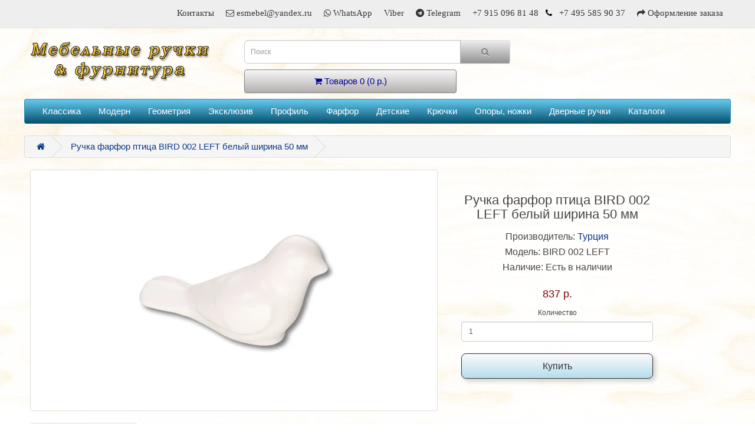

--- FILE ---
content_type: text/html; charset=utf-8
request_url: https://mebel-ruchki.ru/ruchka-farfor-ptica-bird-002-left-belyj-shirina-50-mm
body_size: 7704
content:
<!DOCTYPE html>
<!--[if IE]><![endif]-->
<!--[if IE 8 ]><html dir="ltr" lang="ru" class="ie8"><![endif]-->
<!--[if IE 9 ]><html dir="ltr" lang="ru" class="ie9"><![endif]-->
<!--[if (gt IE 9)|!(IE)]><!-->
<html dir="ltr" lang="ru">
<!--<![endif]-->
<head>
<meta charset="UTF-8" />
<meta name="viewport" content="width=device-width, initial-scale=1">
<meta http-equiv="X-UA-Compatible" content="IE=edge">
<title>Ручка птица фарфор BIRD 002 LEFT белый ширина 50 мм</title>
<base href="https://mebel-ruchki.ru/" /><meta name="description" content="Мебельная ручка форма птица коллекция Фарфор модель BIRD 002 LEFT цвет керамики белый производство Турция. " /><meta name="keywords" content="мебельная, ручка, форма, птица, коллекция, фарфор, BIRD 002 LEFT, цвет, розовый" /><script src="catalog/view/javascript/jquery/jquery-2.1.1.min.js" type="text/javascript"></script>
<link href="catalog/view/javascript/bootstrap/css/bootstrap.min.css" rel="stylesheet" media="screen" />
<script src="catalog/view/javascript/bootstrap/js/bootstrap.min.js" type="text/javascript"></script>
<link href="catalog/view/javascript/font-awesome/css/font-awesome.min.css" rel="stylesheet" type="text/css" />
<link href="//fonts.googleapis.com/css?family=Open+Sans:400,400i,300,700" rel="stylesheet" type="text/css" />
<link href="catalog/view/theme/default/stylesheet/stylesheet.css" rel="stylesheet"><link href="catalog/view/javascript/jquery/magnific/magnific-popup.css" type="text/css" rel="stylesheet" media="screen" /><link href="catalog/view/javascript/jquery/datetimepicker/bootstrap-datetimepicker.min.css" type="text/css" rel="stylesheet" media="screen" /><script src="catalog/view/javascript/jquery/magnific/jquery.magnific-popup.min.js" type="text/javascript"></script><script src="catalog/view/javascript/jquery/datetimepicker/moment/moment.min.js" type="text/javascript"></script><script src="catalog/view/javascript/jquery/datetimepicker/moment/moment-with-locales.min.js" type="text/javascript"></script><script src="catalog/view/javascript/jquery/datetimepicker/bootstrap-datetimepicker.min.js" type="text/javascript"></script><script src="catalog/view/javascript/common.js" type="text/javascript"></script><link href="https://mebel-ruchki.ru/ruchka-farfor-ptica-bird-002-left-belyj-shirina-50-mm" rel="canonical" /><link href="https://mebel-ruchki.ru/image/catalog/image/favicon.png" rel="icon" /><!-- Google tag (gtag.js) -->
<script async src="https://www.googletagmanager.com/gtag/js?id=G-7160WB3ZLX"></script>
<script>
  window.dataLayer = window.dataLayer || [];
  function gtag(){dataLayer.push(arguments);}
  gtag('js', new Date());

  gtag('config', 'G-7160WB3ZLX');
</script><meta name="twitter:card" content="summary" />
<meta name="twitter:title" content="Ручка фарфор птица BIRD 002 LEFT белый ширина 50 мм" />
<meta name="twitter:domain" content="https://mebel-ruchki.ru/ruchka-farfor-ptica-bird-002-left-belyj-shirina-50-mm" />
<meta name="twitter:description" content="Мебельная ручка форма птица коллекция Фарфор модель BIRD 002 LEFT цвет керамики белый производство Турция." />
<meta name="twitter:image" content="https://mebel-ruchki.ru/image/cachewebp/catalog/farfor/ruchka-farfor-bird-002-left-900x900.webp" />
<meta property="twitter:image:width" content="900" />
<meta property="twitter:image:height" content="900" />
<meta property="og:type" content="product" />
<meta property="og:title" content="Ручка фарфор птица BIRD 002 LEFT белый ширина 50 мм" />
<meta property="og:url" content="https://mebel-ruchki.ru/ruchka-farfor-ptica-bird-002-left-belyj-shirina-50-mm" />
<meta property="og:description" content="Мебельная ручка форма птица коллекция Фарфор модель BIRD 002 LEFT цвет керамики белый производство Турция." />
<meta property="og:image" content="https://mebel-ruchki.ru/image/cachewebp/catalog/farfor/ruchka-farfor-bird-002-left-900x900.webp" />
<meta property="og:image:url" content="https://mebel-ruchki.ru/image/cachewebp/catalog/farfor/ruchka-farfor-bird-002-left-900x900.webp" />
<meta property="og:image:width" content="900" />
<meta property="og:image:height" content="900" />

</head>
<body>
<nav id="top">
  <div class="container">
    <div id="top-links" class="pull-right">
      <ul class="list-inline">
        <li><a href="https://mebel-ruchki.ru/contact" title="контактная информация">Контакты</a></li>
        <li><a href="https://mebel-ruchki.ru/contact" title="написать письмо"><i class="fa fa-envelope-o"></i> <span> esmebel@yandex.ru </span></a></li>
        <li><a href="whatsapp://send?text=сообщение%20с%20сайта%20esmebel.ru:%20&amp;phone=+79150968148&amp;abid=+79150968148" rel="nofollow" title="НАЖМИТЕ ДЛЯ WhatsApp"><i class="fa fa-whatsapp"></i> <span> WhatsApp </span></a></li>
        <li><a href="viber://chat?number=%2B79150968148" rel="nofollow" title="НАЖМИТЕ ДЛЯ Viber"> Viber </a></li>
        <li><a href="tg://resolve?domain=esmebel_ru" rel="nofollow" title="НАЖМИТЕ ДЛЯ Telegram"><i class="fa fa-telegram"></i> <span> Telegram </span></a></li>
        <li><a href="tel:+79150968148" title="НАЖМИТЕ ДЛЯ ЗВОНКА">+7 915 096 81 48 </a></li>
        <i class="fa fa-phone"></i>
        <li><a href="tel:+79255859037" title="НАЖМИТЕ ДЛЯ ЗВОНКА"> +7 495 585 90 37</a></li>
        <li><a href="https://mebel-ruchki.ru/checkout" title="Оформление заказа"><i class="fa fa-share"></i> <span>Оформление заказа</span></a></li>
      </ul>
    </div>
  </div>
</nav>
<header>
  <div class="container">
    <div class="row">
      <div class="col-sm-4">
        <div id="logo"><a href="https://mebel-ruchki.ru/"><img src="https://mebel-ruchki.ru/image/catalog/image/ruchki-furnitura.png" title="Мебельные ручки и фурнитура" alt="Мебельные ручки и фурнитура" class="img-responsive" /></a></div>
      </div>
      <div class="col-sm-5"><div id="search" class="input-group">
  <input type="text" name="search" value="" placeholder="Поиск" class="form-control input-lg" />
  <span class="input-group-btn">
    <button type="button" class="btn btn-default btn-lg"><i class="fa fa-search"></i></button>
  </span>
</div></div>
      <div class="col-sm-3 n3" title="открыть корзину"><div id="cart" class="btn-group btn-block">
  <button type="button" data-toggle="dropdown" data-loading-text="Загрузка..." class="btn btn-inverse btn-block btn-lg dropdown-toggle"><i class="fa fa-shopping-cart"></i> <span id="cart-total">Товаров 0 (0 р.)</span></button>
  <ul class="dropdown-menu pull-right">    <li>
      <p class="text-center">Ваша корзина пуста!</p>
    </li>  </ul>
</div>
</div>
    </div>
  </div>
</header><div class="container">
  <nav id="menu" class="navbar">
    <div class="navbar-header"><span id="category" class="visible-xs">Коллекции</span>
      <button type="button" class="btn btn-navbar navbar-toggle" data-toggle="collapse" data-target=".navbar-ex1-collapse"><i class="fa fa-bars"></i></button>
    </div>
    <div class="collapse navbar-collapse navbar-ex1-collapse">
      <ul class="nav navbar-nav">        <li><a href="https://mebel-ruchki.ru/klassicheskie-mebelnye-ruchki">Классика</a></li>        <li><a href="https://mebel-ruchki.ru/mebelnye-ruchki-kollekciya-modern">Модерн</a></li>        <li><a href="https://mebel-ruchki.ru/mebelnye-ruchki-kollekciya-geometriya">Геометрия</a></li>        <li><a href="https://mebel-ruchki.ru/ehksklyuzivnye-mebelnye-ruchki">Эксклюзив</a></li>        <li><a href="https://mebel-ruchki.ru/mebelnye-ruchki-kollekciya-profil">Профиль</a></li>        <li><a href="https://mebel-ruchki.ru/mebelnye-ruchki-kollekciya-farfor">Фарфор</a></li>        <li><a href="https://mebel-ruchki.ru/detskie-mebelnye-ruchki">Детские</a></li>        <li><a href="https://mebel-ruchki.ru/mebelnye-kryuchki-veshalki">Крючки</a></li>        <li><a href="https://mebel-ruchki.ru/mebelnye-nozhki-opory">Опоры, ножки</a></li>        <li><a href="https://mebel-ruchki.ru/dvernye-ruchki-zamki">Дверные ручки</a></li>        <li><a href="https://mebel-ruchki.ru/katalog-prays-mebelnyie-ruchki">Каталоги</a></li>

        </li>
      </ul>
    </div>
  </nav>
</div> 

<div id="product-product" class="container">
  <ul class="breadcrumb">    <li><a href="https://mebel-ruchki.ru/"><i class="fa fa-home"></i></a></li>    <li><a href="https://mebel-ruchki.ru/ruchka-farfor-ptica-bird-002-left-belyj-shirina-50-mm">Ручка фарфор птица BIRD 002 LEFT белый ширина 50 мм</a></li>  </ul>
  <div class="row">    <div id="content" class="col-sm-12">
      <div class="row">        <div class="col-sm-8">          <ul class="thumbnails">            <li><a class="thumbnail" href="https://mebel-ruchki.ru/image/cachewebp/catalog/farfor/ruchka-farfor-bird-002-left-900x900.webp" title="Ручка фарфор птица BIRD 002 LEFT белый ширина 50 мм"><img src="https://mebel-ruchki.ru/image/cachewebp/catalog/farfor/ruchka-farfor-bird-002-left-400x400.webp" title="Ручка фарфор птица BIRD 002 LEFT белый ширина 50 мм" alt="Ручка фарфор птица BIRD 002 LEFT белый ширина 50 мм" /></a></li>            <li class="image-additional"><a class="thumbnail" href="https://mebel-ruchki.ru/image/cachewebp/catalog/farfor/ruchki-farfor-10-900x900.webp" title="Ручка фарфор птица BIRD 002 LEFT белый ширина 50 мм"> <img src="https://mebel-ruchki.ru/image/cachewebp/catalog/farfor/ruchki-farfor-10-170x170.webp" title="Ручка фарфор птица BIRD 002 LEFT белый ширина 50 мм" alt="Ручка фарфор птица BIRD 002 LEFT белый ширина 50 мм" /></a></li>          </ul>        </div>        <div class="col-sm-4">
          <div class="btn-group">
            <button type="button" data-toggle="tooltip" class="btn btn-default" title="В закладки" onclick="wishlist.add('253');"><i class="fa fa-heart"></i></button>
            <button type="button" data-toggle="tooltip" class="btn btn-default" title="В сравнение" onclick="compare.add('253');"><i class="fa fa-exchange"></i></button>
          </div>
          <h1>Ручка фарфор птица BIRD 002 LEFT белый ширина 50 мм</h1>
          <ul class="list-unstyled">            <li>Производитель: <a href="https://mebel-ruchki.ru/turciya">Турция</a></li>            <li>Модель: BIRD 002 LEFT</li>            <li>Наличие: Есть в наличии</li>
          </ul>          <ul class="list-unstyled">            <li>
              <h2>837 р.</h2>
            </li>          </ul>          <div id="product">            <div class="form-group">
              <label class="control-label" for="input-quantity">Количество</label>
              <input type="text" name="quantity" value="1" size="2" id="input-quantity" class="form-control" />
              <input type="hidden" name="product_id" value="253" />
              <br />
              <button type="button" id="button-cart" data-loading-text="Загрузка..." class="btn btn-primary btn-lg btn-block">Купить</button>
            </div></div> </div>
      </div>
 <ul class="nav nav-tabs">
        <li class="active"><a href="#tab-description" data-toggle="tab">Описание</a></li>        <li><a href="#tab-specification" data-toggle="tab">Характеристики</a></li>      </ul>
      <div class="tab-content">
        <div class="tab-pane active" id="tab-description"><p>Мебельная ручка форма птица коллекция Фарфор модель BIRD 002 LEFT цвет керамики белый производство Турция. <br>Ширина: 50 мм <br>Длина: 37 мм<br>Высота: 26 мм </p><p><span style="font-size: 12px;">Бесплатная доставка по РФ при заказе от 5 000 руб. </span></p></div>        <div class="tab-pane" id="tab-specification">
          <table class="table table-bordered">            <thead>
              <tr>
                <td colspan="2"><strong>Модель</strong></td>
              </tr>
            </thead>
            <tbody>            <tr>
              <td>артикул: </td>
              <td>BIRD 002 LEFT</td>
            </tr>              </tbody>            <thead>
              <tr>
                <td colspan="2"><strong>Страна / производитель</strong></td>
              </tr>
            </thead>
            <tbody>            <tr>
              <td>Турция</td>
              <td></td>
            </tr>              </tbody>            <thead>
              <tr>
                <td colspan="2"><strong>Цвет / отделка</strong></td>
              </tr>
            </thead>
            <tbody>            <tr>
              <td>фарфор / керамика:</td>
              <td>белый цвет</td>
            </tr>              </tbody>            <thead>
              <tr>
                <td colspan="2"><strong>Размеры</strong></td>
              </tr>
            </thead>
            <tbody>            <tr>
              <td>длина:</td>
              <td>37 мм</td>
            </tr>            <tr>
              <td>ширина:</td>
              <td>50 мм</td>
            </tr>            <tr>
              <td>высота:</td>
              <td>26 мм</td>
            </tr>            <tr>
              <td>габаритные размеры, мм:</td>
              <td>26 * 37 * 50 мм</td>
            </tr>              </tbody>            <thead>
              <tr>
                <td colspan="2"><strong>Крепление</strong></td>
              </tr>
            </thead>
            <tbody>            <tr>
              <td>винт: </td>
              <td>М4 (1 штука)</td>
            </tr>              </tbody>            <thead>
              <tr>
                <td colspan="2"><strong>Материал</strong></td>
              </tr>
            </thead>
            <tbody>            <tr>
              <td>керамика</td>
              <td>фарфор</td>
            </tr>              </tbody>          </table>
        </div></div>        <p><i class="fa fa-tags"></i> <a href="https://mebel-ruchki.ru/search?tag=%D0%BC%D0%B5%D0%B1%D0%B5%D0%BB%D1%8C%D0%BD%D0%B0%D1%8F">мебельная</a>, <a href="https://mebel-ruchki.ru/search?tag=%D1%80%D1%83%D1%87%D0%BA%D0%B0">ручка</a>, <a href="https://mebel-ruchki.ru/search?tag=%D0%BF%D1%82%D0%B8%D1%86%D0%B0">птица</a>, <a href="https://mebel-ruchki.ru/search?tag=%D1%84%D0%B0%D1%80%D1%84%D0%BE%D1%80">фарфор</a>, <a href="https://mebel-ruchki.ru/search?tag=BIRD%20002%20LEFT">BIRD 002 LEFT</a>, <a href="https://mebel-ruchki.ru/search?tag=%D0%B1%D0%B5%D0%BB%D1%8B%D0%B9">белый</a> <a href=""></a> </p><div><p><br></p>
<p>
 <!-- Yandex.Metrika counter -->
<script src="https://mc.yandex.ru/metrika/watch.js" type="text/javascript"></script>
<script type="text/javascript">
try {
    var yaCounter96494151 = new Ya.Metrika({
        id:96494151,
        clickmap:true,
        trackLinks:true,
        accurateTrackBounce:true
    });
} catch(e) { }
</script>
<noscript><div><img src="https://mc.yandex.ru/watch/96494151" style="position:absolute; left:-9999px;" alt="" /></div></noscript>
<!-- /Yandex.Metrika counter --> 
  
  <!--LiveInternet counter--><a href="https://www.liveinternet.ru/click" target="_blank"><img id="licnt65D4" width="88" height="31" style="border:0" title="LiveInternet" alt="LiveInternet" src="https://counter.yadro.ru/hit?t57.1;rhttps%3A//mebel-ruchki.ru/admin/index.php%3Froute%3Dmarketplace/extension%26user_token%3DFVVMrrCWY0yMWVnRE76IIiOmmEAZnpjP;s1920*1200*24;uhttps%3A//mebel-ruchki.ru/admin/index.php%3Froute%3Dextension/module/html%26user_token%3DFVVMrrCWY0yMWVnRE76IIiOmmEAZnpjP%26module_id%3D44;h%u0422%u0435%u043A%u0441%u0442%u043E%u0432%u044B%u0439%20%u0431%u043B%u043E%u043A%20-%20HTML;0.38314317046880353"></a><script>(function(d,s){d.getElementById("licnt65D4").src=
"https://counter.yadro.ru/hit?t57.1;r"+escape(d.referrer)+
((typeof(s)=="undefined")?"":";s"+s.width+"*"+s.height+"*"+
(s.colorDepth?s.colorDepth:s.pixelDepth))+";u"+escape(d.URL)+
";h"+escape(d.title.substring(0,150))+";"+Math.random()})
(document,screen)</script><!--/LiveInternet-->
  
  </p></div>
<div><div class="scroll-top-wrapper" onclick="scrollToTop()"><i class="fa fa-2x fa-arrow-circle-up"></i></div>
<style>
.scroll-top-wrapper {position:fixed;opacity:0;text-align:center;z-index:9998;background-color:#777;color:#fefefe;width:40px;height:40px;line-height:40px;right:30px;bottom:30px;border-radius:4px;-webkit-transition:all 0.3s ease-in-out;-moz-transition:all 0.3s ease-in-out;-ms-transition:all 0.3s ease-in-out;-o-transition:all 0.3s ease-in-out;transition:all 0.3s ease-in-out;}
.scroll-top-wrapper i.fa {line-height:inherit;font-size:18px;}
.scroll-top-wrapper.show {cursor: pointer;opacity:0.6;right:30px;bottom:80px;}
</style>
<script type="text/javascript"><!--
$(document).on( 'scroll', function(){
if ($(window).scrollTop() > 100) {
$('.scroll-top-wrapper').addClass('show');
} else {
$('.scroll-top-wrapper').removeClass('show');
}
});
function scrollToTop() {
verticalOffset = typeof(verticalOffset) != 'undefined' ? verticalOffset : 0;
element = $('body');
offset = element.offset();
offsetTop = offset.top;
$('html, body').animate({scrollTop: offsetTop}, 200, 'linear');
};
//--></script></div>
</div></div>
</div>
    <script type="application/ld+json">{"@context":"http:\/\/schema.org\/","@type":"Product","name":"\u0420\u0443\u0447\u043a\u0430 \u0444\u0430\u0440\u0444\u043e\u0440 \u043f\u0442\u0438\u0446\u0430 BIRD 002 LEFT \u0431\u0435\u043b\u044b\u0439 \u0448\u0438\u0440\u0438\u043d\u0430 50 \u043c\u043c","image":["https:\/\/mebel-ruchki.ru\/image\/cachewebp\/catalog\/farfor\/ruchka-farfor-bird-002-left-400x400.webp","https:\/\/mebel-ruchki.ru\/image\/cachewebp\/catalog\/farfor\/ruchki-farfor-10-170x170.webp"],"description":"\u041c\u0435\u0431\u0435\u043b\u044c\u043d\u0430\u044f \u0440\u0443\u0447\u043a\u0430 \u0444\u043e\u0440\u043c\u0430 \u043f\u0442\u0438\u0446\u0430 \u043a\u043e\u043b\u043b\u0435\u043a\u0446\u0438\u044f \u0424\u0430\u0440\u0444\u043e\u0440 \u043c\u043e\u0434\u0435\u043b\u044c BIRD 002 LEFT \u0446\u0432\u0435\u0442 \u043a\u0435\u0440\u0430\u043c\u0438\u043a\u0438 \u0431\u0435\u043b\u044b\u0439 \u043f\u0440\u043e\u0438\u0437\u0432\u043e\u0434\u0441\u0442\u0432\u043e \u0422\u0443\u0440\u0446\u0438\u044f. \u0428\u0438\u0440\u0438\u043d\u0430: 50 \u043c\u043c \u0414\u043b\u0438\u043d\u0430: 37 \u043c\u043c\u0412\u044b\u0441\u043e\u0442\u0430: 26 \u043c\u043c \u0411\u0435\u0441\u043f\u043b\u0430\u0442\u043d\u0430\u044f \u0434\u043e\u0441\u0442\u0430\u0432\u043a\u0430 \u043f\u043e \u0420\u0424 \u043f\u0440\u0438 \u0437\u0430\u043a\u0430\u0437\u0435 \u043e\u0442 5 000 \u0440\u0443\u0431.","sku":"BIRD 002 LEFT","isbn":"","brand":{"@type":"Brand","name":"\u0422\u0443\u0440\u0446\u0438\u044f"},"offers":{"@type":"Offer","url":"https:\/\/mebel-ruchki.ru\/ruchka-farfor-ptica-bird-002-left-belyj-shirina-50-mm","priceCurrency":"RUB","price":837,"priceValidUntil":"2027-01-20","itemCondition":"http:\/\/schema.org\/NewCondition","availability":"http:\/\/schema.org\/InStock"}}
    </script>
    <script type="text/javascript"><!--
$('select[name=\'recurring_id\'], input[name="quantity"]').change(function(){
	$.ajax({
		url: 'index.php?route=product/product/getRecurringDescription',
		type: 'post',
		data: $('input[name=\'product_id\'], input[name=\'quantity\'], select[name=\'recurring_id\']'),
		dataType: 'json',
		beforeSend: function() {
			$('#recurring-description').html('');
		},
		success: function(json) {
			$('.alert-dismissible, .text-danger').remove();

			if (json['success']) {
				$('#recurring-description').html(json['success']);
			}
		}
	});
});
//--></script> 
<script type="text/javascript"><!--
$('#button-cart').on('click', function() {
	$.ajax({
		url: 'index.php?route=checkout/cart/add',
		type: 'post',
		data: $('#product input[type=\'text\'], #product input[type=\'hidden\'], #product input[type=\'radio\']:checked, #product input[type=\'checkbox\']:checked, #product select, #product textarea'),
		dataType: 'json',
		beforeSend: function() {
			$('#button-cart').button('loading');
		},
		complete: function() {
			$('#button-cart').button('reset');
		},
		success: function(json) {
			$('.alert-dismissible, .text-danger').remove();
			$('.form-group').removeClass('has-error');

			if (json['error']) {
				if (json['error']['option']) {
					for (i in json['error']['option']) {
						var element = $('#input-option' + i.replace('_', '-'));

						if (element.parent().hasClass('input-group')) {
							element.parent().after('<div class="text-danger">' + json['error']['option'][i] + '</div>');
						} else {
							element.after('<div class="text-danger">' + json['error']['option'][i] + '</div>');
						}
					}
				}

				if (json['error']['recurring']) {
					$('select[name=\'recurring_id\']').after('<div class="text-danger">' + json['error']['recurring'] + '</div>');
				}

				// Highlight any found errors
				$('.text-danger').parent().addClass('has-error');
			}

			if (json['success']) {
				$('.breadcrumb').after('<div class="alert alert-success alert-dismissible">' + json['success'] + '<button type="button" class="close" data-dismiss="alert">&times;</button></div>');

				$('#cart > button').html('<span id="cart-total"><i class="fa fa-shopping-cart"></i> ' + json['total'] + '</span>');

				$('html, body').animate({ scrollTop: 0 }, 'slow');

				$('#cart > ul').load('index.php?route=common/cart/info ul li');
			}
		},
        error: function(xhr, ajaxOptions, thrownError) {
            alert(thrownError + "\r\n" + xhr.statusText + "\r\n" + xhr.responseText);
        }
	});
});
//--></script> 
<script type="text/javascript"><!--
$('.date').datetimepicker({
	language: 'ru',
	pickTime: false
});

$('.datetime').datetimepicker({
	language: 'ru',
	pickDate: true,
	pickTime: true
});

$('.time').datetimepicker({
	language: 'ru',
	pickDate: false
});

$('button[id^=\'button-upload\']').on('click', function() {
	var node = this;

	$('#form-upload').remove();

	$('body').prepend('<form enctype="multipart/form-data" id="form-upload" style="display: none;"><input type="file" name="file" /></form>');

	$('#form-upload input[name=\'file\']').trigger('click');

	if (typeof timer != 'undefined') {
    	clearInterval(timer);
	}

	timer = setInterval(function() {
		if ($('#form-upload input[name=\'file\']').val() != '') {
			clearInterval(timer);

			$.ajax({
				url: 'index.php?route=tool/upload',
				type: 'post',
				dataType: 'json',
				data: new FormData($('#form-upload')[0]),
				cache: false,
				contentType: false,
				processData: false,
				beforeSend: function() {
					$(node).button('loading');
				},
				complete: function() {
					$(node).button('reset');
				},
				success: function(json) {
					$('.text-danger').remove();

					if (json['error']) {
						$(node).parent().find('input').after('<div class="text-danger">' + json['error'] + '</div>');
					}

					if (json['success']) {
						alert(json['success']);

						$(node).parent().find('input').val(json['code']);
					}
				},
				error: function(xhr, ajaxOptions, thrownError) {
					alert(thrownError + "\r\n" + xhr.statusText + "\r\n" + xhr.responseText);
				}
			});
		}
	}, 500);
});
//--></script> 
<script type="text/javascript"><!--
$('#review').delegate('.pagination a', 'click', function(e) {
    e.preventDefault();

    $('#review').fadeOut('slow');

    $('#review').load(this.href);

    $('#review').fadeIn('slow');
});

$('#review').load('index.php?route=product/product/review&product_id=253');

$('#button-review').on('click', function() {
	$.ajax({
		url: 'index.php?route=product/product/write&product_id=253',
		type: 'post',
		dataType: 'json',
		data: $("#form-review").serialize(),
		beforeSend: function() {
			$('#button-review').button('loading');
		},
		complete: function() {
			$('#button-review').button('reset');
		},
		success: function(json) {
			$('.alert-dismissible').remove();

			if (json['error']) {
				$('#review').after('<div class="alert alert-danger alert-dismissible"><i class="fa fa-exclamation-circle"></i> ' + json['error'] + '</div>');
			}

			if (json['success']) {
				$('#review').after('<div class="alert alert-success alert-dismissible"><i class="fa fa-check-circle"></i> ' + json['success'] + '</div>');

				$('input[name=\'name\']').val('');
				$('textarea[name=\'text\']').val('');
				$('input[name=\'rating\']:checked').prop('checked', false);
			}
		}
	});
});

$(document).ready(function() {
	$('.thumbnails').magnificPopup({
		type:'image',
		delegate: 'a',
		gallery: {
			enabled: true
		}
	});
});
//--></script>
<details class="hidden" itemscope itemtype="https://schema.org/Product">
	<summary itemprop="name">Ручка фарфор птица BIRD 002 LEFT белый ширина 50 мм</summary>
	<meta itemprop="model" content="BIRD 002 LEFT" />
	<link itemprop="url" href="https://mebel-ruchki.ru/ruchka-farfor-ptica-bird-002-left-belyj-shirina-50-mm" />
	<link itemprop="image" href="https://mebel-ruchki.ru/image/cachewebp/catalog/farfor/ruchka-farfor-bird-002-left-900x900.webp">
	<div itemprop="brand" itemscope itemtype="https://schema.org/Brand">
		<span itemprop="name">Турция</span>
		<link itemprop="url" href="https://mebel-ruchki.ru/turciya" />
	</div>
	<div itemprop="offers" itemscope itemtype="https://schema.org/Offer">
		<meta itemprop="priceCurrency" content="RUB">
		<meta itemprop="price" content="837.36">
		<meta itemprop="availability" content="https://schema.org/InStock" />
		<link itemprop="url" href="https://mebel-ruchki.ru/ruchka-farfor-ptica-bird-002-left-belyj-shirina-50-mm" />
	</div>
	<meta itemprop="description" content="Мебельная ручка форма птица коллекция Фарфор модель BIRD 002 LEFT цвет керамики белый производство Турция. Ширина: 50 мм Длина: 37 ммВысота: 26 мм  Бесплатная доставка по РФ при заказе от 5 000 руб." />
</details>

<address>
<details class="hidden" itemscope itemtype="https://schema.org/Organization">
	<summary itemprop="name">Мебельные ручки и фурнитура</summary>
	<link itemprop="url" href="https://mebel-ruchki.ru/" />
	<link itemprop="logo" href="https://mebel-ruchki.ru/image/catalog/image/ruchki-furnitura.jpg">
	<link itemprop="image" href="https://mebel-ruchki.ru/image/catalog/image/ruchki-furnitura.jpg">
	<div itemprop="address" itemscope itemtype="https://schema.org/PostalAddress">
		<meta itemprop="addressCountry" content="RU" />
		<meta itemprop="postalCode" content="143443" />
		<span itemprop="addressLocality">Красногорск, Московская область</span>
		<span itemprop="streetAddress">ул. Игоря Мерлушкина, д. 10</span>
	</div>
	<span itemprop="telephone">+7 495 585 90 37</span>
	<span itemprop="email">esmebel@yandex.ru</span>
</details>
</address>

<details>
	<summary></summary>
<ol class="hidden" itemscope itemtype="https://schema.org/BreadcrumbList">
	<li itemprop="itemListElement" itemscope itemtype="https://schema.org/ListItem">
		<a itemprop="item" href="https://mebel-ruchki.ru/ruchka-farfor-ptica-bird-002-left-belyj-shirina-50-mm"><span itemprop="name">Ручка фарфор птица BIRD 002 LEFT белый ширина 50 мм</span></a>
		<meta itemprop="position" content="1" />
	</li>
</ol>
</details>

<footer>
  <div class="container">
    <div class="row">      <div class="col-sm-3">
        <h5>Информация</h5>
        <ul class="list-unstyled">          <li><a href="https://mebel-ruchki.ru/kompaniya-mebelnye-ruchki-furnitura">О компании</a></li>          <li><a href="https://mebel-ruchki.ru/zakaz-dostavka-oplata-evropejskih-mebelnyh-ruchek">Заказ доставка оплата</a></li>          <li><a href="https://mebel-ruchki.ru/politika-bezopasnosti-i-obrabotki-dannyh">Обработка данных</a></li>          <li><a href="https://mebel-ruchki.ru/usloviya-soglasheniya">Условия соглашения</a></li>        </ul>
      </div>      <div class="col-sm-3">
        <h5>Служба поддержки</h5>
        <ul class="list-unstyled">
          <li><a href="https://mebel-ruchki.ru/contact">Контакты</a></li>
          <li><a href="https://mebel-ruchki.ru/return-add">Возврат товара</a></li>
          <li><a href="https://mebel-ruchki.ru/sitemap">Карта сайта</a></li>
        </ul>
      </div>
      <div class="col-sm-3">
        <h5>Дополнительно</h5>
        <ul class="list-unstyled">
          <li><a href="https://mebel-ruchki.ru/brands">Производители</a></li>
          <li><a href="https://mebel-ruchki.ru/specials">Акции</a></li>
        </ul>
      </div>
    </div>
    <hr>
    <p><a href="https://mebel-ruchki.ru"> Мебельные ручки и фурнитура &copy; 2026 </a></p>
  </div>
</footer><!--
OpenCart is open source software and you are free to remove the powered by OpenCart if you want, but its generally accepted practise to make a small donation.
Please donate via PayPal to donate@opencart.com
//-->
</body></html> 


--- FILE ---
content_type: text/css
request_url: https://mebel-ruchki.ru/catalog/view/theme/default/stylesheet/stylesheet.css
body_size: 4684
content:
body {
	font-family: Verdana, Geneva, Tahoma, sans-serif;
	font-weight: 400;
	color: #454545;
	font-size: 11pt;
	line-height: 20px;
	width: 100%;
	background-image: url(/image/catalog/razdel/fon.jpg);
	background-attachment: fixed;
}
h1, h2, h3, h4, h5, h6 {
	color: #444;
}
/* default font size */
.fa {
	font-size: 14px;
}
/* Override the bootstrap defaults */
h1 {
	font-size: 22px;
}
h2 {
	font-size: 15px;
	line-height: 22px;
	margin: 8px;
}
h3 {
	font-size: 18px;
}
h4 {
	font-size: 15px;
	line-height: 22px;
}
h5 {
	font-size: 12px;
}
h6 {
	font-size: 11px;
}
a {
	color: #083486;
}
a:hover {
	text-decoration: none;
	color: #0000FF;
}
legend {
	font-size: 18px;
	padding: 7px 0px;
}
label {
	font-size: 12px;
	font-weight: normal;
}
select.form-control, textarea.form-control, input[type=text].form-control, input[type=password].form-control, input[type=datetime].form-control, input[type=datetime-local].form-control, input[type=date].form-control, input[type=month].form-control, input[type=time].form-control, input[type=week].form-control, input[type=number].form-control, input[type=email].form-control, input[type=url].form-control, input[type=search].form-control, input[type=tel].form-control, input[type=color].form-control {
	font-size: 12px;
}
.input-group input, .input-group select, .input-group .dropdown-menu, .input-group .popover {
	font-size: 12px;
}
.input-group .input-group-addon {
	font-size: 12px;
	height: 30px;
}
/* Fix some bootstrap issues */
span.hidden-xs, span.hidden-sm, span.hidden-md, span.hidden-lg {
	display: inline;
}
.nav-tabs {
	margin-bottom: 15px;
}
div.required .control-label:before {
	content: '* ';
	color: #F00;
	font-weight: bold;
}
/* Gradent to all drop down menus */
.dropdown-menu li > a:hover {
	text-decoration: none;
	color: #ffffff;
	background-color: #229ac8;
	background-image: linear-gradient(to bottom, #23a1d1, #1f90bb);
	background-repeat: repeat-x;
}
/* top */
#top {
	background-color: #EEEEEE;
	border-bottom: 1px solid #e2e2e2;
	padding: 4px 0px 3px 0;
	margin: 0 0 20px 0;
	min-height: 40px;
	color: #000000;
}
#top .container {
	padding: 0 20px;
	color: #000000;
}
#top #form-currency .currency-select, #top #form-language .language-select {
	text-align: center;
}
#top #form-currency .currency-select:hover, #top #form-language .language-select:hover {
	text-shadow: none;
	color: #ffffff;
	background-color: #229ac8;
	background-image: linear-gradient(to bottom, #23a1d1, #1f90bb);
	background-repeat: repeat-x;
}
#top .btn-link, #top-links li, #top-links a {
	color: #333333;
	text-shadow: 0 1px 0 #FFF;
	text-decoration: none;
}
#top .btn-link:hover, #top-links a:hover {
	color: #0000FF;
}
#top-links .dropdown-menu a {
	text-shadow: none;
}
#top-links .dropdown-menu a:hover {
	color: #FFF;
}
#top .btn-link strong {
	font-size: 14px;
	line-height: 14px;
}
#top-links {
	padding-top: 6px;
	font-family: Verdana;
	font-size: 10pt;
	color: #000000;
}
#top-links a + a {
	margin-left: 15px;
}
/* logo */
#logo {
	margin: 0 0 10px 0;
}
#logo h1 {
	margin-top: -10px;
}
/* search */
#search {
	margin-bottom: 10px;
}
#search .input-lg {
	height: 40px;
	line-height: 20px;
	padding: 0 10px;
}
#search .btn-lg {
	font-size: 15px;
	line-height: 18px;
	padding: 10px 35px;
	text-shadow: 0 1px 0 #FFF;
}
/* cart */
#cart {
	margin-bottom: 10px;
}
#cart > .btn {
	font-size: 11pt;
	line-height: 18px;
	color: #000099;
}
#cart.open > .btn {
	background-image: none;
	background-color: #FFFFFF;
	border: 1px solid #E6E6E6;
	color: #666;
	box-shadow: none;
	text-shadow: none;
}
#cart.open > .btn:hover {
	color: #444;
}
#cart .dropdown-menu {
	background: #eee;
	z-index: 1001;
}
#cart .dropdown-menu {
	min-width: 100%;
	overflow-y: auto;
	max-height: 800px;
	scrollbar-width: thin;
	overflow-x: hidden;
}
@media (max-width: 478px) {
#cart .dropdown-menu {
	width: 100%;
}
}
#cart .dropdown-menu table {
	margin-bottom: 10px;
}
#cart .dropdown-menu li > div {
	min-width: 427px;
	padding: 0 10px;
}
@media (max-width: 478px) {
#cart .dropdown-menu li > div {
	min-width: 100%;
}
}
#cart .dropdown-menu li p {
	margin: 20px 0;
}
/* menu */
#menu {
	background-color: #229ac8;
	background-image: linear-gradient(to bottom, #65caf0, #07526f);
	background-repeat: repeat-x;
	border-color: #1f90bb #1f90bb #145e7a;
	min-height: 40px;
}
#menu .nav > li > a {
	color: #fff;
	padding: 10px 15px 10px 15px;
	min-height: 15px;
	background-color: transparent;
}
#menu .nav > li > a:hover, #menu .nav > li.open > a {
	color: #000000;
	font-size: 11pt;
	background-color: #E6FFFF;
}
#menu .dropdown-menu {
	padding-bottom: 0;
}
#menu .dropdown-inner {
	display: table;
}
#menu .dropdown-inner ul {
	display: table-cell;
}
#menu .dropdown-inner a {
	min-width: 160px;
	display: block;
	padding: 3px 20px;
	clear: both;
	line-height: 20px;
	color: #333333;
	font-size: 12px;
}
#menu .dropdown-inner li a:hover {
	color: #FFFFFF;
}
#menu .see-all {
	display: block;
	margin-top: 0.5em;
	border-top: 1px solid #DDD;
	padding: 3px 20px;
	-webkit-border-radius: 0 0 4px 4px;
	-moz-border-radius: 0 0 4px 4px;
	border-radius: 0 0 3px 3px;
	font-size: 12px;
}
#menu .see-all:hover, #menu .see-all:focus {
	text-decoration: none;
	color: #ffffff;
	background-color: #229ac8;
	background-image: linear-gradient(to bottom, #23a1d1, #1f90bb);
	background-repeat: repeat-x;
}
#menu #category {
	float: left;
	padding-left: 15px;
	font-size: 16px;
	font-weight: 700;
	line-height: 40px;
	color: #fff;
	text-shadow: 0 1px 0 rgba(0, 0, 0, 0.2);
}
#menu .btn-navbar {
	font-size: 15px;
	font-stretch: expanded;
	color: #FFF;
	padding: 2px 18px;
	float: right;
	background-color: #229ac8;
	background-image: linear-gradient(to bottom, #23a1d1, #1f90bb);
	background-repeat: repeat-x;
	border-color: #1f90bb #1f90bb #145e7a;
}
#menu .btn-navbar:hover, #menu .btn-navbar:focus, #menu .btn-navbar:active, #menu .btn-navbar.disabled, #menu .btn-navbar[disabled] {
	color: #ffffff;
	background-color: #229ac8;
}
@media (min-width: 768px) {
#menu .dropdown:hover .dropdown-menu {
	display: block;
}
}
@media (max-width: 767px) {
#menu {
	border-radius: 4px;
}
#menu div.dropdown-inner > ul.list-unstyled {
	display: block;
}
#menu div.dropdown-menu {
	margin-left: 0 !important;
	padding-bottom: 10px;
	background-color: rgba(0, 0, 0, 0.1);
}
#menu .dropdown-inner {
	display: block;
}
#menu .dropdown-inner a {
	width: 100%;
	color: #fff;
}
#menu .dropdown-menu a:hover, #menu .dropdown-menu ul li a:hover {
	background: rgba(0, 0, 0, 0.1);
}
#menu .see-all {
	margin-top: 0;
	border: none;
	border-radius: 0;
	color: #fff;
}
}
/* content */
#content {
	min-height: 600px;
}
#product-category #content, #product-product #tab-description, #information-information #content {
	font-size: 14px;
	font-style: italic;
	color: #414141;
}
/* footer */
footer {
	margin-top: 30px;
	padding-top: 30px;
	background-color: #303030;
	border-top: 1px solid #ddd;
	color: #e2e2e2;
}
footer hr {
	border-top: none;
	border-bottom: 1px solid #666;
}
footer a {
	color: #ccc;
}
footer a:hover {
	color: #fff;
}
footer h5 {
	font-family: 'Open Sans', sans-serif;
	font-size: 13px;
	font-weight: bold;
	color: #fff;
}
/* alert */
.alert {
	padding: 8px 14px 8px 14px;
}
/* breadcrumb */
.breadcrumb {
	margin: 0 0 20px 0;
	padding: 8px 0;
	border: 1px solid #ddd;
}
.breadcrumb i {
	font-size: 15px;
}
.breadcrumb > li {
	text-shadow: 0 1px 0 #FFF;
	padding: 0 20px;
	position: relative;
	white-space: pre-wrap;
}
.breadcrumb > li + li:before {
	content: '';
	padding: 0;
}
.breadcrumb > li:after {
	content: '';
	display: block;
	position: absolute;
	top: -3px;
	right: -5px;
	width: 26px;
	height: 26px;
	border-right: 1px solid #DDD;
	border-bottom: 1px solid #DDD;
	-webkit-transform: rotate(-45deg);
	-moz-transform: rotate(-45deg);
	-o-transform: rotate(-45deg);
	transform: rotate(-45deg);
}
html[dir=rtl] .breadcrumb > li::after {
	top: -3px;
	left: -5px;
	width: 26px;
	height: 26px;
	border-left: 1px solid #DDD;
	border-top: 1px solid #DDD;
	right: unset;
	border-right: unset;
	border-bottom: unset;
}
.pagination {
	margin: 0;
}
/* buttons */
.buttons {
	margin: 1em 0;
}
.btn {
	padding: 7.5px 12px;
	font-size: 16px;
	border: 1px solid #cccccc;
	border-radius: 4px;
	box-shadow: inset 0 1px 0 rgba(255,255,255,.2), 0 1px 2px rgba(0,0,0,.05);
}
.btn-xs {
	font-size: 9px;
}
.btn-sm {
	font-size: 10.2px;
}
.btn-lg {
	padding: 10px 16px;
	font-size: 15px;
}
.btn-group > .btn, .btn-group > .dropdown-menu, .btn-group > .popover {
	font-size: 12px;
}
.btn-group > .btn-xs {
	font-size: 9px;
}
.btn-group > .btn-sm {
	font-size: 10.2px;
}
.btn-group > .btn-lg {
	font-size: 15px;
}
.btn-default {
	color: #777;
	text-shadow: 0 1px 0 rgba(255, 255, 255, 0.5);
	background-color: #e7e7e7;
	background-image: linear-gradient(to bottom, #eeeeee, #939393);
	background-repeat: repeat-x;
	border-color: #dddddd #dddddd #b3b3b3 #b7b7b7;
}
.btn-primary {
	border-radius: 8px;
	color: #333333;
	border-color: #333333;
	background-color: #e7e7e7;
	background-image: linear-gradient(#fbfafafc, #89d5f28a);
	background-repeat: repeat-x;
	font-size: 16px;
	box-shadow: 4px 4px 8px rgba(0, 0, 0, 0.2);

}
.btn-primary:hover, .btn-primary:active, .btn-primary.active, .btn-primary.disabled, .btn-primary[disabled] {
	border-color: #0000FF;
	color: #0000FF;
	background-color: #DFFFDF;
	text-decoration: none;
	cursor: pointer;
	background-image: none;
	box-shadow:none
}
.btn-warning {
	color: #ffffff;
	text-shadow: 0 -1px 0 rgba(0, 0, 0, 0.25);
	background-color: #faa732;
	background-image: linear-gradient(to bottom, #fbb450, #f89406);
	background-repeat: repeat-x;
	border-color: #f89406 #f89406 #ad6704;
}
.btn-warning:hover, .btn-warning:active, .btn-warning.active, .btn-warning.disabled, .btn-warning[disabled] {
	box-shadow: inset 0 1000px 0 rgba(0, 0, 0, 0.1);
}
.btn-danger {
	color: #ffffff;
	text-shadow: 0 -1px 0 rgba(0, 0, 0, 0.25);
	background-color: #da4f49;
	background-image: linear-gradient(to bottom, #ee5f5b, #bd362f);
	background-repeat: repeat-x;
	border-color: #bd362f #bd362f #802420;
}
.btn-danger:hover, .btn-danger:active, .btn-danger.active, .btn-danger.disabled, .btn-danger[disabled] {
	box-shadow: inset 0 1000px 0 rgba(0, 0, 0, 0.1);
}
.btn-success {
	color: #ffffff;
	text-shadow: 0 -1px 0 rgba(0, 0, 0, 0.25);
	background-color: #5bb75b;
	background-image: linear-gradient(to bottom, #62c462, #51a351);
	background-repeat: repeat-x;
	border-color: #51a351 #51a351 #387038;
}
.btn-success:hover, .btn-success:active, .btn-success.active, .btn-success.disabled, .btn-success[disabled] {
	box-shadow: inset 0 1000px 0 rgba(0, 0, 0, 0.1);
}
.btn-info {
	color: #ffffff;
	text-shadow: 0 -1px 0 rgba(0, 0, 0, 0.25);
	background-color: #df5c39;
	background-image: linear-gradient(to bottom, #e06342, #dc512c);
	background-repeat: repeat-x;
	border-color: #dc512c #dc512c #a2371a;
}
.btn-info:hover, .btn-info:active, .btn-info.active, .btn-info.disabled, .btn-info[disabled] {
	background-image: none;
	background-color: #df5c39;
}
.btn-link {
	border-color: rgba(0, 0, 0, 0);
	cursor: pointer;
	color: #23A1D1;
	border-radius: 0;
}
.btn-link, .btn-link:active, .btn-link[disabled] {
	background-color: rgba(0, 0, 0, 0);
	background-image: none;
	box-shadow: none;
}
.btn-inverse {
	color: #ffffff;
	background-color: #CCCCCC;
	background-image: linear-gradient(to bottom, #f7f7f7, #b5b0b0);
	background-repeat: repeat-x;
	border-color: #808080;
}
.btn-inverse:hover, .btn-inverse:active, .btn-inverse.active, .btn-inverse.disabled, .btn-inverse[disabled] {
	border-color: #0000FF;
	background-color: #E8E8E8;
	background-image: none;
}
/* list group */
.list-group a {
	border: 1px solid #DDDDDD;
	color: #333333;
	padding: 8px 12px;
	font-weight: bold;
}
.list-group a.active, .list-group a.active:hover, .list-group a:hover {
	color: #444444;
	background: #eeeeee;
	border: 1px solid #DDDDDD;
	text-shadow: 0 1px 0 #FFF;
}
/* carousel */
.carousel-caption {
	color: #FFFFFF;
	text-shadow: 0 1px 0 #000000;
}
.carousel-control .icon-prev:before {
	content: '\f053';
	font-family: FontAwesome;
}
.carousel-control .icon-next:before {
	content: '\f054';
	font-family: FontAwesome;
}
/* product list */
.product-grid .product-thumb .image {
	float: none;
	width: 270px;
	height: 270px;
}
@media (min-width: 767px) {
.product-list .product-thumb .image {
	float: left;
	padding: 0 15px;
	width: 320px;
}
}
.product-thumb h4 {
	font-weight: normal;
	font-family: Verdana, Geneva, Tahoma, sans-serif;
	font-size: 16px;
	font-style: italic;
}
.product-thumb .caption {
	padding: 0px;
}
@media (max-width: 1119px){
.product-thumb .caption {
	height: auto;
}
}
.product-list .product-thumb .caption {
	margin-left: 230px;
}
@media (max-width: 1200px) {
.product-grid .product-thumb .caption {
	min-height: 210px;
	padding: 0 10px;
}
}
@media (max-width: 767px) {
.product-list .product-thumb .caption {
	min-height: 0;
	margin-left: 0;
	padding: 0 10px;
}
.product-grid .product-thumb .caption {
	min-height: 0;
}
}
.product-thumb .rating {
	padding-bottom: 10px;
}
.rating .fa-stack {
	font-size: 8px;
}
.rating .fa-star-o {
	color: #999;
	font-size: 15px;
}
.rating .fa-star {
	color: #FC0;
	font-size: 15px;
}
.rating .fa-star + .fa-star-o {
	color: #E69500;
}
h2.price {
	margin: 0;
}
.product-thumb .price {
	color: #800000;
	text-align: center;
	font-size: 16px;
}
.product-thumb .price-new {
	font-weight: 600;
}
.product-thumb .price-old {
	color: #999;
	text-decoration: line-through;
	margin-left: 10px;
}
.product-thumb .price-tax {
	color: #999;
	font-size: 12px;
	display: block;
}
.product-thumb .button-group {
	overflow: auto;
	opacity: 0.1;
}
.product-thumb:hover .button-group:hover {
	opacity: 1.0;
}
@media (max-width: 768px) {
.product-list .product-thumb .button-group {
	border-left: none;
}
}
.product-thumb .button-group button {
	border: 1px solid #C0C0C0;
	border-radius: 12px;
	width: 60%;
	max-width: 300px;
	display: inline-block;
	float: left;
	color: #747474;
	line-height: 38px;
	font-weight: bold;
	text-align: center;
	text-transform: uppercase;
	background-color: #e7e7e7;
	background-image: linear-gradient(#eee, #cccaca);
	background-repeat: repeat-x;
}
}
.product-thumb .button-group button + button {
	width: 20%;
	border-left: 1px solid #ddd;
}
.product-thumb .button-group button:hover {
	border-color: #444;
	color: #444;
	background-color: #ddd;
	text-decoration: none;
	cursor: pointer;
	opacity: 1.0;
}
@media (max-width: 1200px) {
.product-thumb .button-group button, .product-thumb .button-group button + button {
	width: 33.33%;
}
}
@media (max-width: 767px) {
.product-thumb .button-group button, .product-thumb .button-group button + button {
	width: 33.33%;
}
}
.thumbnails {
	overflow: auto;
	clear: both;
	list-style: none;
	padding: 0;
	margin: 0;
}
.thumbnails > li {
	margin-left: 20px;
}
.thumbnails {
	margin-left: -20px;
}
.thumbnails > img {
	width: 100%;
}
.image-additional a {
	margin-bottom: 20px;
	padding: 5px;
	display: block;
	border: 1px solid #ddd;
}
.image-additional {
}
.thumbnails .image-additional {
	float: left;
	margin-left: 20px;
}
@media (min-width: 1200px) {
#content .col-lg-2:nth-child(6n+1),
	#content .col-lg-3:nth-child(4n+1),
	#content .col-lg-4:nth-child(3n+1),
	#content .col-lg-6:nth-child(2n+1) {
		clear:left;
	}
}
@media (min-width: 992px) and (max-width: 1199px) {
#content .col-md-2:nth-child(6n+1),
	#content .col-md-3:nth-child(4n+1),
	#content .col-md-4:nth-child(3n+1),
	#content .col-md-6:nth-child(2n+1) {
		clear:left;
	}
}
@media (min-width: 768px) and (max-width: 991px) {
#content .col-sm-2:nth-child(6n+1),
	#content .col-sm-3:nth-child(4n+1),
	#content .col-sm-4:nth-child(3n+1),
	#content .col-sm-6:nth-child(2n+1) {
		clear:left;
	}
}
/* fixed colum left + content + right*/
@media (min-width: 768px) {
#column-left .product-layout .col-md-3 {
	width: 100%;
}
#column-left + #content .product-layout .col-md-3 {
	width: 50%;
}
#column-left + #content + #column-right .product-layout .col-md-3 {
	width: 100%;
}
#content + #column-right .product-layout .col-md-3 {
	width: 100%;
}
}
/* fixed product layouts used in left and right columns */
#column-left .product-layout, #column-right .product-layout {
	width: 100%;
}
/* fixed mobile cart quantity input */
.input-group .form-control[name^=quantity] {
	min-width: 50px;
}
/* Missing focus and border color to overwrite bootstrap */
.btn-info:hover, .btn-info:active, .btn-info.active, .btn-info.disabled, .btn-info[disabled] {
	background-image: none;
	background-color: #df5c39;
}
html[dir=rtl] .checkbox input[type=checkbox], html[dir=rtl] .checkbox-inline input[type=checkbox], html[dir=rtl] .radio input[type=radio], html[dir=rtl] .radio-inline input[type=radio] {
	position: absolute;
	margin-top: 4px\9;
	margin-right: -20px;
	margin-left: unset;
}
html[dir=rtl] .input-group-btn:last-child > .btn {
	border-top-right-radius: 0;
	border-bottom-right-radius: 0;
	border-top-left-radius: 5px;
	border-bottom-left-radius: 5px;
}
html[dir=rtl] .input-group .form-control:first-child {
	border-top-right-radius: 5px;
	border-bottom-right-radius: 5px;
	border-top-left-radius: unset;
	border-bottom-left-radius: unset;
}
html[dir=rtl] .container .row:first-child .col-sm-4, html[dir=rtl] .container .row:first-child .col-sm-5 {
	float: right;
}
html[dir=rtl] #cart .dropdown-menu {
	left: 0;
	right: auto;
}
@media (min-width: 768px) {
html[dir=rtl] .navbar-nav {
	float: right;
	margin: 0;
}
html[dir=rtl] .navbar-nav > li {
	float: right;
}
}
/* дополнительные стили моего дизайна */
.w1 {
	margin: auto;
	clear: left;
	clear: right;
	width: 100%;
	text-align: center;
}
.w1 img {
	border-radius: 8px;
	border-color: #E1E1E1;
	margin: 10px 0 8px;
	box-shadow: 8px 8px 16px #AAAAAA;
}
.w1 div {
	padding: 10px 20px 10px 20px;
	margin: auto;
	text-align: center;
	display: inline-block;
	clear: left;
	clear: right;
}
.w1 a:hover img {
	border: 1px solid #CEDBFF;
	box-shadow: 0 0 20px #9cf;
}
.w1 h2 {
	margin: 2px;
	padding: 40px;
	font-family: Verdana, Geneva, Tahoma, sans-serif;
	font-size: 11pt;
	font-style: italic;
	color: #333333;
	line-height: 24px;
}
.w2 {
	margin: auto;
	clear: left;
	clear: right;
	width: 100%;
	text-align: center;
	font-family: Verdana, Geneva, Tahoma, sans-serif;
	font-size: 12pt;
}
.w2 img {
	border-radius: 8px;
	border-color: #E1E1E1;
	margin: 10px 0 8px;
	box-shadow: 8px 8px 16px #AAAAAA;
	width: 200px;
}
.w2 div {
	padding: 40px;
	margin: auto;
	text-align: center;
	display: inline-block;
	clear: left;
	clear: right;
	width:300px
}
.w2 a:hover img {
	border: 1px solid #CEDBFF;
	box-shadow: 0 0 20px #9cf;
}
.w2 h2 {
	margin: 2px;
	padding: 8px;
	font-family: Verdana, Geneva, Tahoma, sans-serif;
	font-size: 12pt;
	font-style: italic;
	color: #333333;
	line-height: 24px;
}
/*Свойства для контейнера*/
.img_container {
	position: relative;
	height: 300px;
	width: 350px;
	cursor: pointer;
	text-align: center;
	margin: auto;
	padding-right: 20px;
	padding-left: 20px;
}
/*Свойства для изображения в контейнере*/
.img_container img {
	position: absolute;
	left: 20px;
	-webkit-transition: opacity 0.5s ease-in-out;
	-moz-transition: opacity 0.5s ease-in-out;
	-o-transition: opacity 0.5s ease-in-out;
	transition: opacity 0.5s ease-in-out;
	width: 100%;
	max-width: 300px;
}
/*100% прозрачность при наведении на изображение*/
.img_container img.img_bottom:hover {
	opacity: 0;
}
@media (max-width: 41px) {
.img_container {
	width: 80vw;
	padding: 0px;
	margin: auto;
	height: 80vw;
}
}
@media (max-width: 360px) {
.img_container img {
	left: 0;
}
}
.product-thumb .button-group button + button {
	display: none;
}
.product-thumb .button-group button {
	width: 100%;
}
.product-thumb .button-group button + button, .btn-group button[onclick^="wishlist"], .btn-group button[onclick^="compare"] {
	display: none;
}
#top-links {
	padding-top: 6px;
	font-family: Verdana;
	font-size: 11pt;
	color: #000000;
	line-height: 24px;
}
.price {
	color: #800000;
}
.product-thumb {
	margin-bottom: 40px;
}
.product-thumb .image {
	text-align: center;
}
.product-thumb .image a {
	display: block;
}
.product-thumb .image img {
	border-radius: 22px;
	border-color: #E1E1E1;
	box-shadow: 4px 4px 8px rgba(0, 0, 0, 0.2);
	margin: 20px;
}
.product-thumb .image img:hover {
	border: 1px solid #CEDBFF;
	box-shadow: 0 0 12px #9cf;
	transition: opacity 0.5s ease-in-out;
	margin: 20px;
}
#compare-total {
	display: none;
}
#n1 {
	width: 200px;
}
#n1 a {
	color: black;
	font-size: 11pt;
}
#n1:hover a {
	color: #0000FF;
}
#n2 {
	width: 200px;
}
#n2 a {
	color: black;
	font-size: 11pt;
}
#n2:hover a {
	color: #009900;
	font-weight: normal;
}
.n3 {
	width: 400px;
}
@media (max-width: 768px){
.n3 {
	width: 100%;
}
}
#n4 {
	width: 200px;
}
.n5 {
	width: 100%;
	text-align: center;
	padding-bottom: 40px;
}
.n5 img {
	border-radius: 6px;
	border-color: #E1E1E1;
	margin: 10px 0 8px;
	box-shadow: 8px 8px 16px #AAAAAA;
	width: 100px;
}
.n5 a img:hover {
	border: 1px solid #CEDBFF;
	box-shadow: 0 0 20px #9cf;
}
.n6 h2 {
	padding: 2px;
	margin: 2px;
	font-size: 16px;
	line-height: 22px;
}
.n6 {
	text-align: center;
	width: 100%;
}

.n7 h2 {
	padding: 1px;
	margin: 1px;
	font-size: 8px;
	line-height: 8px;
	color: #F9F9F9;
}
.n7 {
	text-align: center;
	width: 100%;
	padding: 1px;
	margin: 1px;
	font-size: 8px;
	line-height: 8px;
	color: #F9F9F9;

}









